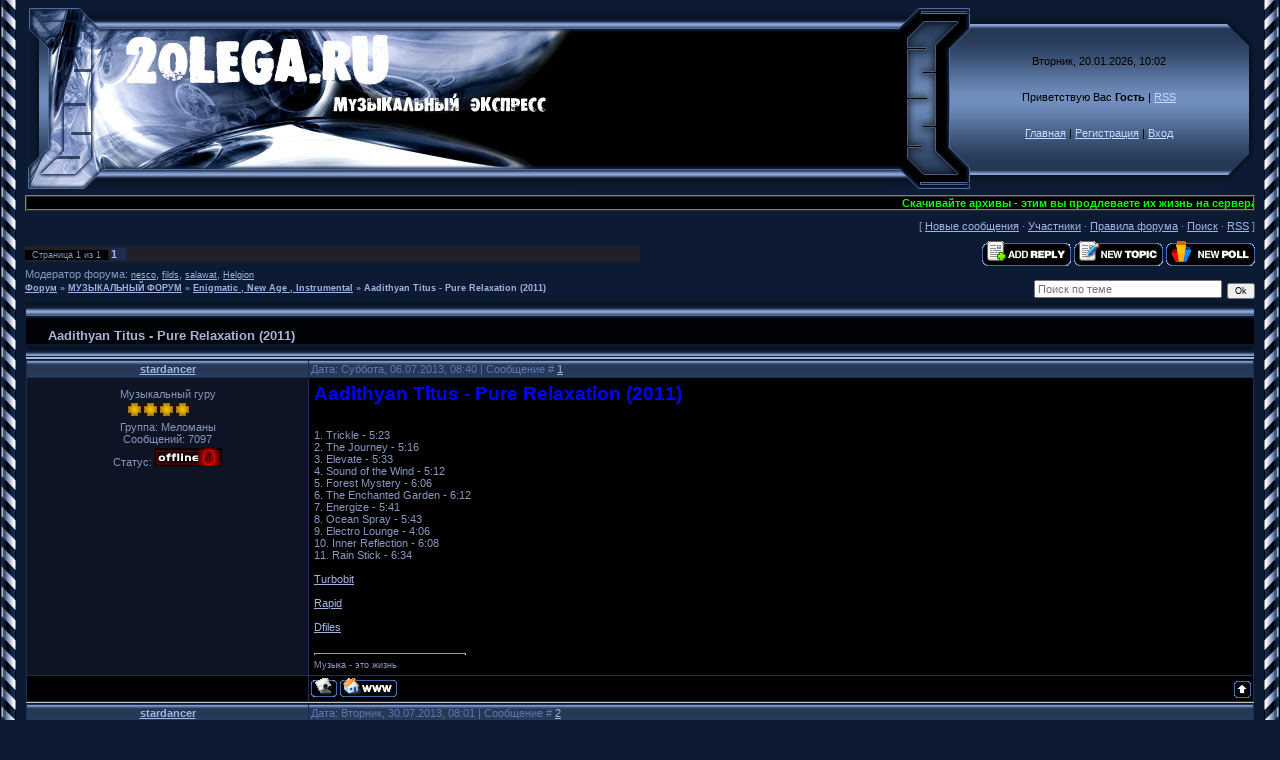

--- FILE ---
content_type: text/html; charset=UTF-8
request_url: http://2olega.ru/forum/3-3337-1
body_size: 7609
content:
<!DOCTYPE HTML PUBLIC "-//W3C//DTD HTML 4.01 Transitional//EN" "http://www.w3.org/TR/html4/loose.dtd">
<html>
<head>
<script type="text/javascript" src="/?atN6fzsqILUYVITavR1Q1j8QU5DrTCdkMCr6w9LaFO3Rx%3BEPHE7CsHC2WQQwWvhCtSRbyK%3B5TDUJH3NpxP6XC6RvgYOZA%5E1b%5EQqZNAHhix1IZyWqy5DeJNYGuwfKB8YjzGGYzhnQqA08AGGd8BkGxFU4jKM3qqPwh%5EDijyijGv8A%211OJOKjBs6QbE%21YKB%21eWf1HIyYuyb%5EvVM%3Bt%21vAUo"></script>
	<script type="text/javascript">new Image().src = "//counter.yadro.ru/hit;ucoznet?r"+escape(document.referrer)+(screen&&";s"+screen.width+"*"+screen.height+"*"+(screen.colorDepth||screen.pixelDepth))+";u"+escape(document.URL)+";"+Date.now();</script>
	<script type="text/javascript">new Image().src = "//counter.yadro.ru/hit;ucoz_desktop_ad?r"+escape(document.referrer)+(screen&&";s"+screen.width+"*"+screen.height+"*"+(screen.colorDepth||screen.pixelDepth))+";u"+escape(document.URL)+";"+Date.now();</script>
 

<meta name="title" content="Музыкальный экспресс,новинки музыки нью-эйдж, "> 
<meta name="description" content="МУЗЫКА ЭНИГМАТИК,НЬЮ-ЭЙДЖ,РЕЛАКС,ЭМБИЕНТ, "> 
<meta name="keywords" content="МУЗЫКА ЭНИГМАТИК,НЬЮ-ЭЙДЖ,РЕЛАКС,ЭМБИЕНТ,ПОЛНЫЕ ДИСКОГРАФИИ ИЗВЕСТНЫХ МИРОВЫХ ЛЕЙБЛОВ,скачать бесплатно "> 
<meta name="owner" content="oolega66@yandex.ru"> 
<meta name="author" content="2olega"> 
<meta http-equiv="expires" content="Mon, 31 Dec 5000 00:00:00 PST"> 
<meta http-equiv="content-language" content="Russian"> 
<meta name="robots" content="index,follow"> 
<meta name="revisit-after" content="2 days"> 
<meta http-equiv="charset" content="windows-1251"> 
<meta http-equiv="vw96.object type" content="http://2olega.ru">
<script src="//ajax.googleapis.com/ajax/libs/jquery/1.2.6/jquery.js"></script> 
<script type="text/javascript"> 
 $(document).ready(function() { 

 $('td.gTableSubTop').find("a:contains('Просмотры')").html('Популярность'); 
 $('td.threadViewTd').each(function(){ 
 if($(this).html() > 0 && $(this).html() < 9 || $(this).html() == 0 && $(this).html() < 9){$(this).html('<img title="Очень низкая популярность" src="http://2olega.ru/download/rate/0stars.gif" border="0" alt="img" />');} 
 if($(this).html() > 8 && $(this).html() < 60){$(this).html('<img title="Низкая популярность" src="http://2olega.ru/download/rate/1stars.gif" border="0" alt="img" />');} 
 if($(this).html() > 59 && $(this).html() < 190){$(this).html('<img title="Средняя популярность" src="http://2olega.ru/download/rate/2stars.gif" border="0" alt="img" />');} 
 if($(this).html() > 189 && $(this).html() < 290){$(this).html('<img title="Высокая популярность" src="http://2olega.ru/download/rate/3stars.gif" border="0" alt="img" />');} 
 if($(this).html() > 289 && $(this).html() < 450){$(this).html('<img title="Очень высокая популярность" src="http://2olega.ru/download/rate/4stars.gif" border="0" alt="img" />');} 
 if($(this).html() > 449){$(this).html('<img title="Очень популярная тема" src="http://2olega.ru/download/rate/5stars.gif" border="0" alt="img" />');} 
 }); 
 }); 

 </script>
<title>Aadithyan Titus - Pure Relaxation (2011) - Форум</title>
<link type="text/css" rel="StyleSheet" href="/_st/my.css" />




	<link rel="stylesheet" href="/.s/src/base.min.css" />
	<link rel="stylesheet" href="/.s/src/layer2.min.css" />

	<script src="/.s/src/jquery-1.12.4.min.js"></script>
	
	<script src="/.s/src/uwnd.min.js"></script>
	<script src="//s728.ucoz.net/cgi/uutils.fcg?a=uSD&ca=2&ug=999&isp=0&r=0.946054874504227"></script>
	<link rel="stylesheet" href="/.s/src/ulightbox/ulightbox.min.css" />
	<script src="/.s/src/ulightbox/ulightbox.min.js"></script>
	<script>
/* --- UCOZ-JS-DATA --- */
window.uCoz = {"ssid":"636373530555474751723","uLightboxType":1,"sign":{"7251":"Запрошенный контент не может быть загружен. Пожалуйста, попробуйте позже.","7254":"Изменить размер","7287":"Перейти на страницу с фотографией.","10075":"Обязательны для выбора","210178":"Замечания","3238":"Опции","7252":"Предыдущий","3125":"Закрыть","7253":"Начать слайд-шоу","5458":"Следующий","5255":"Помощник"},"module":"forum","country":"US","language":"ru","mod":"fr","layerType":2,"site":{"host":"2olega.ucoz.ru","id":"02olega","domain":"2olega.ru"}};
/* --- UCOZ-JS-CODE --- */

	function Insert(qmid, user, text ) {
		user = user.replace(/\[/g, '\\[').replace(/\]/g, '\\]');
		if ( !!text ) {
			qmid = qmid.replace(/[^0-9]/g, "");
			paste("[quote="+user+";"+qmid+"]"+text+"[/quote]\n", 0);
		} else {
			_uWnd.alert('Выделите текст для цитирования', '', {w:230, h:80, tm:3000});
		}
	}

	function paste(text, flag ) {
		if ( document.selection && flag ) {
			document.addform.message.focus();
			document.addform.document.selection.createRange().text = text;
		} else {
			document.addform.message.value += text;
		}
	}

	function get_selection( ) {
		if ( window.getSelection ) {
			selection = window.getSelection().toString();
		} else if ( document.getSelection ) {
			selection = document.getSelection();
		} else {
			selection = document.selection.createRange().text;
		}
	}

	function pdel(id, n ) {
		if ( confirm('Вы подтверждаете удаление?') ) {
			(window.pDelBut = document.getElementById('dbo' + id))
				&& (pDelBut.width = pDelBut.height = 13) && (pDelBut.src = '/.s/img/ma/m/i2.gif');
			_uPostForm('', {url:'/forum/3-3337-' + id + '-8-0-636373530555474751723', 't_pid': n});
		}
	}
function loginPopupForm(params = {}) { new _uWnd('LF', ' ', -250, -100, { closeonesc:1, resize:1 }, { url:'/index/40' + (params.urlParams ? '?'+params.urlParams : '') }) }
/* --- UCOZ-JS-END --- */
</script>

	<style>.UhideBlock{display:none; }</style>
</head>

<body style="background:#0C1B33; margin:0px; padding:0px;">

<table cellpadding="0" cellspacing="0" border="0" width="100%" height="100%">
<tr><td width="25" height="100%" style="background:url('//s18.ucoz.net/t/996/1.gif') top left repeat-y;" valign="top"><img src="//s18.ucoz.net/t/996/1.gif" border="0"></td><td valign="top" height="100%">

<!-- Header -->
<table border="0" cellpadding="0" cellspacing="0" height="195" width="100%" style="background:url('/.s/t/996/2.gif');">
<tr><td width="80"><img src="/.s/t/996/3.jpg" border="0"></td>
<td align="right" style="background:url(http://2olega.ru/download/bn/44.jpg) left no-repeat;"><span style="color:#000000;font:20pt bold Verdana,Tahoma;">.</span></td>
<td width="87"><img src="/.s/t/996/5.jpg" border="0"></td>
<td align="center" width="250" style="background:url('/.s/t/996/6.jpg');padding: 20px 0pt;color:#000000; "align="center" width="250" class="topLink">Вторник, 20.01.2026, 10:02<br /><br /><br />Приветствую Вас <b>Гость</b> | <a href="/forum/3-0-0-37">RSS</a><br /><br /><br /><a href="http://2olega.ru/" title="Главная">Главная</a> | <a href="/index/3" title="Регистрация">Регистрация</a>  | <a href="javascript:;" rel="nofollow" onclick="loginPopupForm(); return false;" title="Вход">Вход</a></td>
<td width="31"><img src="/.s/t/996/7.jpg" border="0"></td>
</table>
<!-- /Header -->
<!-- Polosa --> 
<table style="background: rgb(0, 0, 0) none repeat scroll 0% 50%; -moz-background-clip: -moz-initial; -moz-background-origin: -moz-initial; -moz-background-inline-policy: -moz-initial;" border="1" cellpadding="0" cellspacing="0" height="11" width="100%"> 
<tbody><tr> 
<td style="background: rgb(0, 0, 0) none no-repeat scroll center center; -moz-background-clip: -moz-initial; -moz-background-origin: -moz-initial; -moz-background-inline-policy: -moz-initial;"> 
<marquee style="color: rgb(0, 0, 0);" onmouseover="this.scrollAmount=1" onmouseout="this.scrollAmount=6" width="100%"> 
<b><font color="#00ff00">Скачивайте архивы - этим вы продлеваете их жизнь на серверах</font></b> 
</marquee></td> 
</tr></tbody></table> 
<!-- /Polosa -->
<table border="0" cellpadding="0" height="30" cellspacing="0" width="100%" align="center">
<tr>
<td align="right">[

<a class="fNavLink" href="/forum/0-0-1-34" rel="nofollow">Новые сообщения</a> &middot; 
<a class="fNavLink" href="/forum/0-0-1-35" rel="nofollow">Участники</a> &middot; 
<a class="fNavLink" href="/forum/0-0-0-36" rel="nofollow">Правила форума</a> &middot; 
<a class="fNavLink" href="/forum/0-0-0-6" rel="nofollow">Поиск</a> &middot; 
<a class="fNavLink" href="/forum/3-0-0-37" rel="nofollow">RSS</a> ]</td>
</tr>
</table>

		

		<table class="ThrTopButtonsTbl" border="0" width="100%" cellspacing="0" cellpadding="0">
			<tr class="ThrTopButtonsRow1">
				<td width="50%" class="ThrTopButtonsCl11">
	<ul class="switches switchesTbl forum-pages">
		<li class="pagesInfo">Страница <span class="curPage">1</span> из <span class="numPages">1</span></li>
		 <li class="switchActive">1</li> 
	</ul></td>
				<td align="right" class="frmBtns ThrTopButtonsCl12"><div id="frmButns83"><a href="javascript:;" rel="nofollow" onclick="_uWnd.alert('Необходима авторизация для данного действия. Войдите или зарегистрируйтесь.','',{w:230,h:80,tm:3000});return false;"><img alt="" style="margin:0;padding:0;border:0;" title="Ответить" src="/.s/img/fr/bt/21/t_reply.gif" /></a> <a href="javascript:;" rel="nofollow" onclick="_uWnd.alert('Необходима авторизация для данного действия. Войдите или зарегистрируйтесь.','',{w:230,h:80,tm:3000});return false;"><img alt="" style="margin:0;padding:0;border:0;" title="Новая тема" src="/.s/img/fr/bt/21/t_new.gif" /></a> <a href="javascript:;" rel="nofollow" onclick="_uWnd.alert('Необходима авторизация для данного действия. Войдите или зарегистрируйтесь.','',{w:230,h:80,tm:3000});return false;"><img alt="" style="margin:0;padding:0;border:0;" title="Новый опрос" src="/.s/img/fr/bt/21/t_poll.gif" /></a></div></td></tr>
			<tr class="ThrTopButtonsRow2">
	<td class="forumModerBlock ThrTopButtonsCl21"><span class="moders-wrapper">Модератор форума: <a href="javascript:;" rel="nofollow" onclick="window.open('/index/8-0-nesco', 'up48', 'scrollbars=1,top=0,left=0,resizable=1,width=700,height=375'); return false;" class="forumModer">nesco</a>, <a href="javascript:;" rel="nofollow" onclick="window.open('/index/8-0-filds', 'up48', 'scrollbars=1,top=0,left=0,resizable=1,width=700,height=375'); return false;" class="forumModer">filds</a>, <a href="javascript:;" rel="nofollow" onclick="window.open('/index/8-0-salawat', 'up48', 'scrollbars=1,top=0,left=0,resizable=1,width=700,height=375'); return false;" class="forumModer">salawat</a>, <a href="javascript:;" rel="nofollow" onclick="window.open('/index/8-0-Helgion', 'up48', 'scrollbars=1,top=0,left=0,resizable=1,width=700,height=375'); return false;" class="forumModer">Helgion</a></span></td>
	<td class="ThrTopButtonsCl22">&nbsp;</td></tr>
		</table>
		
	<table class="ThrForumBarTbl" border="0" width="100%" cellspacing="0" cellpadding="0">
		<tr class="ThrForumBarRow1">
			<td class="forumNamesBar ThrForumBarCl11 breadcrumbs" style="padding-top:3px;padding-bottom:5px;">
				<a class="forumBar breadcrumb-item" href="/forum/">Форум</a>  <span class="breadcrumb-sep">&raquo;</span> <a class="forumBar breadcrumb-item" href="/forum/1">МУЗЫКАЛЬНЫЙ ФОРУМ</a> <span class="breadcrumb-sep">&raquo;</span> <a class="forumBar breadcrumb-item" href="/forum/3">Enigmatic , New Age , Instrumental</a> <span class="breadcrumb-sep">&raquo;</span> <a class="forumBarA" href="/forum/3-3337-1">Aadithyan Titus - Pure Relaxation (2011)</a></td><td class="ThrForumBarCl12" >
	
	<script>
	function check_search(form ) {
		if ( form.s.value.length < 3 ) {
			_uWnd.alert('Вы ввели слишком короткий поисковой запрос.', '', { w:230, h:80, tm:3000 })
			return false
		}
		return true
	}
	</script>
	<form id="thread_search_form" onsubmit="return check_search(this)" action="/forum/3-3337" method="GET">
		<input class="fastNav" type="submit" value="Ok" id="thread_search_button"><input type="text" name="s" value="" placeholder="Поиск по теме" id="thread_search_field"/>
	</form>
			</td></tr>
	</table>
		
		<div class="gDivLeft">
	<div class="gDivRight">
		<table class="gTable threadpage-posts-table" border="0" width="100%" cellspacing="1" cellpadding="0">
		<tr>
			<td class="gTableTop">
				<div style="float:right" class="gTopCornerRight"></div>
				<span class="forum-title">Aadithyan Titus - Pure Relaxation (2011)</span>
				</td></tr><tr><td class="postSeparator"><div id="nativeroll_video_cont" style="display:none;"></div></td></tr><tr id="post15026"><td class="postFirst"><table border="0" width="100%" cellspacing="1" cellpadding="2" class="postTable">
<tr><td width="23%" class="postTdTop" align="center"><a class="postUser" href="javascript://" onClick="emoticon('[b]stardancer[/b],');return false;">stardancer</a></td><td class="postTdTop">Дата: Суббота, 06.07.2013, 08:40 | Сообщение # <a rel="nofollow" name="15026" class="postNumberLink" href="javascript:;" onclick="prompt('Прямая ссылка к сообщению', 'http://2olega.ru/forum/3-3337-15026-16-1373085631'); return false;">1</a></td></tr>
<tr><td class="postTdInfo" valign="top">

<div class="postRankName">Музыкальный гуру</div>
<div class="postRankIco"><img alt="" border="0" align="absmiddle" name="rankimg" src="/.s/rnk/7/rank9.gif" title="Ранг 9" /></div>
<div class="postUserGroup">Группа: Меломаны</div>
<div class="numposts">Сообщений: <span="unp">7097</span></div>




<div class="statusBlock">Статус: <span class="statusOffline"><img src=http://anmic.ucoz.ru/_fr/0/7003015.gif></span></div>

 
</td><td class="posttdMessage" valign="top"><span class="ucoz-forum-post" id="ucoz-forum-post-15026" edit-url=""><span style="color:blue"><span style="font-size:14pt;"><b>Aadithyan Titus - Pure Relaxation (2011)</b></span></span> <br /><br /> <img src="http://stardancer.at.ua/Cover3/Pure_Relaxation.jpg" border="0" alt=""/> <br /><br /> 1. Trickle - 5:23 <br /> 2. The Journey - 5:16 <br /> 3. Elevate - 5:33 <br /> 4. Sound of the Wind - 5:12 <br /> 5. Forest Mystery - 6:06 <br /> 6. The Enchanted Garden - 6:12 <br /> 7. Energize - 5:41 <br /> 8. Ocean Spray - 5:43 <br /> 9. Electro Lounge - 4:06 <br /> 10. Inner Reflection - 6:08 <br /> 11. Rain Stick - 6:34 <br /><br /> <a class="link" href="http://u.to/MvjnAw" title="http://turbobit.net/th92ti1kojfg/Relaxation.rar.html" rel="nofollow" target="_blank">Turbobit</a> <br /><br /> <a class="link" href="http://u.to/MfjnAw" title="http://rapidgator.net/file/941a46fa60cda456a58820e32fb99491/Relaxation.rar.html" rel="nofollow" target="_blank">Rapid</a> <br /><br /> <a class="link" href="http://u.to/M-jnAw" title="http://dfiles.ru/files/et2hubl04" rel="nofollow" target="_blank">Dfiles</a></span>
 
 
 

<br><hr size="1" width="150" align="left" class="signatureHr"><span class="signatureView">Музыка - это жизнь</span>
</td></tr>
<tr><td class="postBottom" align="center">&nbsp;</td><td class="postBottom">
<table border="0" width="100%" cellspacing="0" cellpadding="0">
<tr><td><a href="javascript:;" rel="nofollow" onclick="window.open('/index/8-3390', 'up3390', 'scrollbars=1,top=0,left=0,resizable=1,width=700,height=375'); return false;"><img alt="" style="margin:0;padding:0;border:0;" src="/.s/img/fr/bt/21/p_profile.gif" title="Профиль пользователя" /></a>   <img alt="" style="cursor:pointer;margin:0;padding:0;border:0;" src="/.s/img/fr/bt/21/p_www.gif" title="Домашняя страница" onclick="window.open('http://stardancer.at.ua')" /> 
 </td><td align="right" style="padding-right:15px;"></td><td width="2%" nowrap align="right"><a class="goOnTop" href="javascript:scroll(0,0);"><img alt="" style="margin:0;padding:0;border:0;" src="/.s/img/fr/bt/21/p_up.gif" title="Вверх" /></a></td></tr>
 </table></td></tr></table></td></tr><tr id="post15212"><td class="postRest2"><table border="0" width="100%" cellspacing="1" cellpadding="2" class="postTable">
<tr><td width="23%" class="postTdTop" align="center"><a class="postUser" href="javascript://" onClick="emoticon('[b]stardancer[/b],');return false;">stardancer</a></td><td class="postTdTop">Дата: Вторник, 30.07.2013, 08:01 | Сообщение # <a rel="nofollow" name="15212" class="postNumberLink" href="javascript:;" onclick="prompt('Прямая ссылка к сообщению', 'http://2olega.ru/forum/3-3337-15212-16-1375156885'); return false;">2</a></td></tr>
<tr><td class="postTdInfo" valign="top">

<div class="postRankName">Музыкальный гуру</div>
<div class="postRankIco"><img alt="" border="0" align="absmiddle" name="rankimg" src="/.s/rnk/7/rank9.gif" title="Ранг 9" /></div>
<div class="postUserGroup">Группа: Меломаны</div>
<div class="numposts">Сообщений: <span="unp">7097</span></div>




<div class="statusBlock">Статус: <span class="statusOffline"><img src=http://anmic.ucoz.ru/_fr/0/7003015.gif></span></div>

 
</td><td class="posttdMessage" valign="top"><span class="ucoz-forum-post" id="ucoz-forum-post-15212" edit-url=""><span style="color:indigo"><span style="font-size:14pt;"><b>Aadithyan Titus - Relax (2011)</b></span></span> <br /><br /> <img src="http://stardancer.at.ua/Cover12/Relax.jpg" border="0" alt=""/> <br /><br /> 01. Relax With Chirping Birds (9:07) <br /> 02. Relax In The Rainforest (9:03) <br /> 03. Relax With Waterfalls (9:08) <br /> 04. Relax With Wind Chirnes (8:20) <br /> 05. Relax With The Sounds Of The Ocean (8:16) <br /> 06. Oriental Rleaxation (8:33) <br /> 07. Indian Electric Relaxation (8:18) <br /><br /> <a class="link" href="http://u.to/UR4ZBA" title="http://turbobit.net/9d4vi2gmerpb.html" rel="nofollow" target="_blank">Turbobit</a> <br /><br /> <a class="link" href="http://u.to/UB4ZBA" title="http://dfiles.ru/files/8xdm1vkjz" rel="nofollow" target="_blank">Dfiles</a></span>
 
 
 

<br><hr size="1" width="150" align="left" class="signatureHr"><span class="signatureView">Музыка - это жизнь</span>
</td></tr>
<tr><td class="postBottom" align="center">&nbsp;</td><td class="postBottom">
<table border="0" width="100%" cellspacing="0" cellpadding="0">
<tr><td><a href="javascript:;" rel="nofollow" onclick="window.open('/index/8-3390', 'up3390', 'scrollbars=1,top=0,left=0,resizable=1,width=700,height=375'); return false;"><img alt="" style="margin:0;padding:0;border:0;" src="/.s/img/fr/bt/21/p_profile.gif" title="Профиль пользователя" /></a>   <img alt="" style="cursor:pointer;margin:0;padding:0;border:0;" src="/.s/img/fr/bt/21/p_www.gif" title="Домашняя страница" onclick="window.open('http://stardancer.at.ua')" /> 
 </td><td align="right" style="padding-right:15px;"></td><td width="2%" nowrap align="right"><a class="goOnTop" href="javascript:scroll(0,0);"><img alt="" style="margin:0;padding:0;border:0;" src="/.s/img/fr/bt/21/p_up.gif" title="Вверх" /></a></td></tr>
 </table></td></tr></table></td></tr></table></div></div><div class="gDivBottomLeft"></div><div class="gDivBottomCenter"></div><div class="gDivBottomRight"></div>
		<table class="ThrBotTbl" border="0" width="100%" cellspacing="0" cellpadding="0">
			<tr class="ThrBotRow1"><td colspan="2" class="bottomPathBar ThrBotCl11" style="padding-top:2px;">
	<table class="ThrForumBarTbl" border="0" width="100%" cellspacing="0" cellpadding="0">
		<tr class="ThrForumBarRow1">
			<td class="forumNamesBar ThrForumBarCl11 breadcrumbs" style="padding-top:3px;padding-bottom:5px;">
				<a class="forumBar breadcrumb-item" href="/forum/">Форум</a>  <span class="breadcrumb-sep">&raquo;</span> <a class="forumBar breadcrumb-item" href="/forum/1">МУЗЫКАЛЬНЫЙ ФОРУМ</a> <span class="breadcrumb-sep">&raquo;</span> <a class="forumBar breadcrumb-item" href="/forum/3">Enigmatic , New Age , Instrumental</a> <span class="breadcrumb-sep">&raquo;</span> <a class="forumBarA" href="/forum/3-3337-1">Aadithyan Titus - Pure Relaxation (2011)</a></td><td class="ThrForumBarCl12" >
	
	<script>
	function check_search(form ) {
		if ( form.s.value.length < 3 ) {
			_uWnd.alert('Вы ввели слишком короткий поисковой запрос.', '', { w:230, h:80, tm:3000 })
			return false
		}
		return true
	}
	</script>
	<form id="thread_search_form" onsubmit="return check_search(this)" action="/forum/3-3337" method="GET">
		<input class="fastNav" type="submit" value="Ok" id="thread_search_button"><input type="text" name="s" value="" placeholder="Поиск по теме" id="thread_search_field"/>
	</form>
			</td></tr>
	</table></td></tr>
			<tr class="ThrBotRow2"><td class="ThrBotCl21" width="50%">
	<ul class="switches switchesTbl forum-pages">
		<li class="pagesInfo">Страница <span class="curPage">1</span> из <span class="numPages">1</span></li>
		 <li class="switchActive">1</li> 
	</ul></td><td class="ThrBotCl22" align="right" nowrap="nowrap"><form name="navigation" style="margin:0px"><table class="navigationTbl" border="0" cellspacing="0" cellpadding="0"><tr class="navigationRow1"><td class="fFastNavTd navigationCl11" >
		<select class="fastNav" name="fastnav"><option class="fastNavMain" value="0">Главная страница форума</option><option class="fastNavCat"   value="1">МУЗЫКАЛЬНЫЙ ФОРУМ</option><option class="fastNavForum" value="2">&nbsp;&nbsp;&nbsp;&nbsp; ОБЗОР МУЗЫКАЛЬНЫХ НОВОСТЕЙ</option><option class="fastNavForumA" value="3" selected>&nbsp;&nbsp;&nbsp;&nbsp; Enigmatic , New Age , Instrumental</option><option class="fastNavForum" value="8">&nbsp;&nbsp;&nbsp;&nbsp; ПОИСК МУЗЫКИ</option><option class="fastNavForum" value="12">&nbsp;&nbsp;&nbsp;&nbsp; ПОЛНЫЕ ДИСКОГРАФИИ  ЛЕЙБЛОВ</option><option class="fastNavForum" value="13">&nbsp;&nbsp;&nbsp;&nbsp; Золотые 80е</option><option class="fastNavForum" value="15">&nbsp;&nbsp;&nbsp;&nbsp; Trance, House, Progressive</option><option class="fastNavForum" value="16">&nbsp;&nbsp;&nbsp;&nbsp; Psychill, Psybient</option><option class="fastNavForum" value="17">&nbsp;&nbsp;&nbsp;&nbsp; Meditation, Yoga, Mantra, Spiritual</option><option class="fastNavForum" value="18">&nbsp;&nbsp;&nbsp;&nbsp; Innovative Communication (Collection)</option><option class="fastNavForum" value="24">&nbsp;&nbsp;&nbsp;&nbsp; Celtic, Folk, World, Ethnic</option><option class="fastNavForum" value="25">&nbsp;&nbsp;&nbsp;&nbsp; Ambient, Electronic</option></select>
		<input class="fastNav" type="button" value="Ok" onclick="top.location.href='/forum/'+(document.navigation.fastnav.value!='0'?document.navigation.fastnav.value:'');" />
		</td></tr></table></form></td></tr>
			<tr class="ThrBotRow3"><td class="ThrBotCl31"><div class="fFastLogin" style="padding-top:5px;padding-bottom:5px;"><input class="fastLogBt" type="button" value="Быстрый вход" onclick="loginPopupForm();" /></div></td><td class="ThrBotCl32" align="right" nowrap="nowrap"><form method="post" action="/forum/" style="margin:0px"><table class="FastSearchTbl" border="0" cellspacing="0" cellpadding="0"><tr class="FastSearchRow1"><td class="fFastSearchTd FastSearchCl11" >Поиск: <input class="fastSearch" type="text" style="width:150px" name="kw" placeholder="keyword" size="20" maxlength="60" /><input class="fastSearch" type="submit" value="Ok" /></td></tr></table><input type="hidden" name="a" value="6" /></form></td></tr>
		</table>
		
<!-- Footer -->
<table border="0" cellpadding="0" cellspacing="0" width="100%">
<tr><td width="25" height="25"><img src="//s18.ucoz.net/t/996/23.gif" border="0"></td><td colspan="2" style="background:url('//s18.ucoz.net/t/996/24.gif');"></td><td width="25" height="25"><img src="//s18.ucoz.net/t/996/25.gif" border="0"></td></tr>
<tr><td style="background:url('//s18.ucoz.net/t/996/26.gif');"></td><td align="center" style="background:#000000;">Copyright http://2olega.ru &copy; 2026</td><td align="center" style="background:#000000;"><!-- "' --><span class="pbh3sHAh">Хостинг от <a href="https://www.ucoz.ru/">uCoz</a></span><!-- Yandex.Metrika counter --><script type="text/javascript"> (function (d, w, c) { (w[c] = w[c] || []).push(function() { try { w.yaCounter44010264 = new Ya.Metrika({id:44010264,clickmap:true}); } catch(e) { } }); var n = d.getElementsByTagName("script")[0], s = d.createElement("script"), f = function () { n.parentNode.insertBefore(s, n); }; s.type = "text/javascript"; s.async = true; s.src = (d.location.protocol == "https:" ? "https:" : "http:") + "//mc.yandex.ru/metrika/watch.js"; if (w.opera == "[object Opera]") { d.addEventListener("DOMContentLoaded", f, false); } else { f(); } })(document, window, "yandex_metrika_callbacks");</script><noscript><div><img src="//mc.yandex.ru/watch/44010264" style="position:absolute; left:-9999px;" alt="" /></div></noscript><!-- /Yandex.Metrika counter --></td><td style="background:url('//s18.ucoz.net/t/996/27.gif');"></td></tr>
<tr><td width="25" height="25"><img src="//s18.ucoz.net/t/996/28.gif" border="0"></td><td colspan="2" style="background:url('//s18.ucoz.net/t/996/29.gif');"></td><td width="25" height="25"><img src="//s18.ucoz.net/t/996/30.gif" border="0"></td></tr>
</table>
<!-- /Footer -->

</td><td width="25" height="100%" style="background:url('//s18.ucoz.net/t/996/31.gif') top right repeat-y;" valign="top"><img src="//s18.ucoz.net/t/996/31.gif" border="0"></td></tr>
</table>
<style type="text/css">A:hover{background:url(http://www.layoutstar.com/images/myspacelayoutspy/glg/glitter/lightning.gif); }</style><br> 
<a rel="nofollow" href="http://www.glitx.com/glitter_link_generator.php" target="_blank">glitter link generator</a><br>

</body>

</html>
<!-- 0.08290 (s728) -->